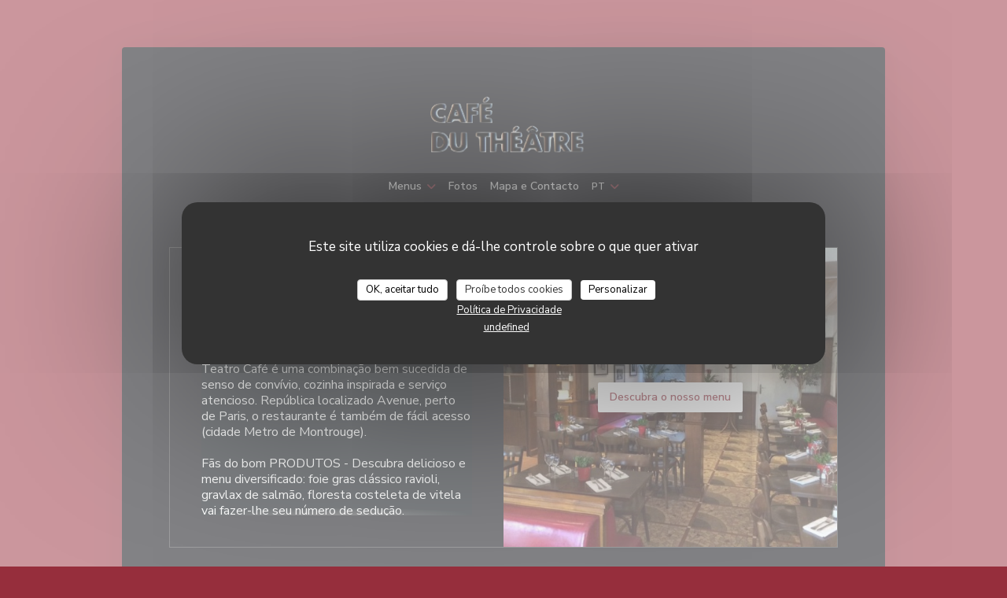

--- FILE ---
content_type: text/html; charset=UTF-8
request_url: https://www.cafedutheatre-montrouge.fr/pt/
body_size: 13235
content:
<!DOCTYPE html>
<!--[if lt IE 7]>      <html class="no-js lt-ie9 lt-ie8 lt-ie7" lang="pt"> <![endif]-->
<!--[if IE 7]>         <html class="no-js lt-ie9 lt-ie8" lang="pt"> <![endif]-->
<!--[if IE 8]>         <html class="no-js lt-ie9" lang="pt"> <![endif]-->
<!--[if gt IE 8]><!--> <html class="no-js" lang="pt"> <!--<![endif]-->

<head>
	<!-- Meta -->
	<meta charset="utf-8">
	<meta http-equiv="X-UA-Compatible" content="IE=edge" />
	<meta name="viewport" content="width=device-width, initial-scale=1">
	<title>Café du Théâtre / restaurant / Montrouge</title>

	<!-- Includes -->
	<meta name="description" content="Bem-vindo(a) ao site oficial do restaurante Café du Théâtre em
Montrouge - restaurant, reserve online - BISTRO que se parece com um
bistrô ... - O Teatr...." />



<link rel="canonical" href="https://www.cafedutheatre-montrouge.fr/pt/" />

<!-- Facebook Like and Google -->
<meta property="og:title" content="Café du Théâtre / restaurant / Montrouge " />
<meta property="og:type" content="website" />
<meta property="og:url" content="http://www.cafedutheatre-montrouge.fr/pt/" />
<meta property="og:image" content="https://ugc.zenchef.com/3/4/5/3/7/6/1/3/4/7/4/1452517991_438/c73dbb914f0bfa9e910c8afcead1a94b.website.jpg" />
<meta property="og:site_name" content="Zenchef" />
<meta property="fb:admins" content="685299127" />
<meta property="place:location:latitude" content="48.8193358" />
<meta property="place:location:longitude" content="2.3203786" />
<meta property="og:description" content="Bem-vindo(a) ao site oficial do restaurante Café du Théâtre em
Montrouge - restaurant, reserve online - BISTRO que se parece com um
bistrô ... - O Teatr...." />



<script>
	window.restaurantId = 345376;
	window.lang = "pt";
	window.API_URL = "//api.zenchef.com/api/v1/";
</script>

	<link rel="alternate" hreflang="x-default" href="https://www.cafedutheatre-montrouge.fr/" />
<link rel="alternate" hreflang="pt" href="https://www.cafedutheatre-montrouge.fr/pt/" />
    <link rel="alternate" hreflang="en" href="https://www.cafedutheatre-montrouge.fr/en/" />
    <link rel="alternate" hreflang="es" href="https://www.cafedutheatre-montrouge.fr/es/" />
    <link rel="alternate" hreflang="it" href="https://www.cafedutheatre-montrouge.fr/it/" />
    <link rel="alternate" hreflang="de" href="https://www.cafedutheatre-montrouge.fr/de/" />
    <link rel="alternate" hreflang="fr" href="https://www.cafedutheatre-montrouge.fr/" />
    <link rel="alternate" hreflang="ru" href="https://www.cafedutheatre-montrouge.fr/ru/" />
    <link rel="alternate" hreflang="cs" href="https://www.cafedutheatre-montrouge.fr/cs/" />
    <link rel="alternate" hreflang="ja" href="https://www.cafedutheatre-montrouge.fr/ja/" />
    <link rel="alternate" hreflang="zh" href="https://www.cafedutheatre-montrouge.fr/zh/" />
    <link rel="alternate" hreflang="nl" href="https://www.cafedutheatre-montrouge.fr/nl/" />
    <link rel="alternate" hreflang="el" href="https://www.cafedutheatre-montrouge.fr/el/" />
	<link rel="shortcut icon" href="https://ugc.zenchef.com/3/4/5/3/7/6/1/3/4/7/4/1452511263_213/31ba6a572187d8e485294fe67457733d.thumb.png" />
	<!-- Preconnect to CDNs for faster resource loading -->
	<link rel="preconnect" href="https://cdnjs.cloudflare.com" crossorigin>
	<link rel="preconnect" href="https://fonts.googleapis.com" crossorigin>
	<link rel="preconnect" href="https://fonts.gstatic.com" crossorigin>

	<!-- Google Web Fonts -->
	
	<!-- Critical CSS Inline -->
	<style>
		/* Critical styles for above-the-fold content */
		body {margin: 0;}
        		.container {width: 100%; max-width: 1200px; margin: 0 auto;}
        	</style>

	<!-- Critical CSS -->
	<link rel="stylesheet" href="/css/globals/normalize.css">
	<link rel="stylesheet" href="/css/globals/accessibility.css">
	<link rel="stylesheet" href="/css/globals/6/962e3c/_default_/_default_/style.css">

	<!-- Non-critical CSS -->
	<link rel="stylesheet" href="//cdnjs.cloudflare.com/ajax/libs/fancybox/3.5.7/jquery.fancybox.min.css" media="print" onload="this.media='all'">
	<link rel="stylesheet" href="/css/globals/backdrop.css" media="print" onload="this.media='all'">
	<link rel="stylesheet" href="/css/globals/shift-away-subtle.css" media="print" onload="this.media='all'">
	<link rel="stylesheet" href="/css/globals/icomoon.css" media="print" onload="this.media='all'">
	<link rel="stylesheet" href="/css/globals/fontawesome.css" media="print" onload="this.media='all'">
				<link rel="stylesheet" href="/css/globals/6/962e3c/_default_/_default_/nav.css" media="print" onload="this.media='all'">
	<link rel="stylesheet" href="/css/globals/6/962e3c/_default_/_default_/menus.css" media="print" onload="this.media='all'">
	<link rel="stylesheet" href="/css/css_6/962e3c/_default_/_default_/main.css?v=23" media="print" onload="this.media='all'">

	<!-- Fallback for browsers without JS -->
	<noscript>
		<link rel="stylesheet" href="//cdnjs.cloudflare.com/ajax/libs/fancybox/3.5.7/jquery.fancybox.min.css">
		<link rel="stylesheet" href="/css/globals/backdrop.css">
		<link rel="stylesheet" href="/css/globals/shift-away-subtle.css">
		<link rel="stylesheet" href="/css/globals/icomoon.css">
		<link rel="stylesheet" href="/css/globals/fontawesome.css">
		<link rel="stylesheet" href="/css/globals/6/962e3c/_default_/_default_/nav.css">
		<link rel="stylesheet" href="/css/globals/6/962e3c/_default_/_default_/menus.css">
		<link rel="stylesheet" href="/css/css_6/962e3c/_default_/_default_/main.css?v=23">
	</noscript>

	<style>
  </style>


	<!-- Widget URL -->
	<script>
		var hasNewBookingWidget = 1;
	</script>
</head>

	<body class="current-page-home dark" style="
		background-color: #962e3c	">
		<a href="#main-content" class="skip-link sr-only-focusable">Ir para o conteúdo principal</a>

		<div class="content" id="main-content" tabindex="-1">

			<!-- Header -->
			<nav class="nav-inside" role="navigation" aria-label="Navegação principal">
	<div class="homelink">
			<a href="/pt/" title="Início Café du Théâtre">	
			<img class="logo" src="https://ugc.zenchef.com/3/4/5/3/7/6/1/3/4/7/4/1452511263_213/31ba6a572187d8e485294fe67457733d.png" alt="Logo Café du Théâtre"/>
		</a>
	</div>
	<ul class="nav__items">
	<!-- Menu -->
			<li class="nav__item dropdown-wrap nav__item--menus">
			<a title="Menus" href="/pt/menus/">Menus <i class="fa fa-angle-down"></i></a>
			<ul class="dropdown">
									<li>
						<a href="/pt/menus/#menu-416226">Formule Dîner</a>
					</li>
									<li>
						<a href="/pt/menus/#menu-416227">La Carte</a>
					</li>
									<li>
						<a href="/pt/menus/#menu-416228">Formule Déjeuner</a>
					</li>
							</ul>
		</li>
	
	<!-- Gallery -->
			<li class="nav__item nav__item--gallery">
			<a title="Fotos" href="/pt/fotos/">Fotos</a>
		</li>
	
	
	<!-- Reviews -->
	
	<!-- Events -->
	
	<!-- Press -->
	
	<!-- Restaurants -->
	
	<!-- Custom page -->
	
	<!-- Custom link -->
	
	<!-- Custom button -->
	
	<!-- Contact -->
	<li class="nav__item nav__item--contact">
		<a title="Mapa e Contacto" href="/pt/endereco-contacto/">Mapa e Contacto</a>
	</li>

	<!-- Language -->
	<div class="dropdown-wrap drodown-wrap--lang nav__item">
	<span>
				PT		<i class="fa fa-angle-down"></i>
	</span>
	<ul class="dropdown">
					<li class="lang lang-en">
				<a href="/en/">
					<img src="/img/flags/topbar-en.png" class="flag flag-en" alt="en" width="16" height="11">					EN				</a>
			</li>
					<li class="lang lang-es">
				<a href="/es/">
					<img src="/img/flags/topbar-es.png" class="flag flag-es" alt="es" width="16" height="11">					ES				</a>
			</li>
					<li class="lang lang-it">
				<a href="/it/">
					<img src="/img/flags/topbar-it.png" class="flag flag-it" alt="it" width="16" height="11">					IT				</a>
			</li>
					<li class="lang lang-de">
				<a href="/de/">
					<img src="/img/flags/topbar-de.png" class="flag flag-de" alt="de" width="16" height="11">					DE				</a>
			</li>
					<li class="lang lang-fr">
				<a href="/">
					<img src="/img/flags/topbar-fr.png" class="flag flag-fr" alt="fr" width="16" height="11">					FR				</a>
			</li>
					<li class="lang lang-ru">
				<a href="/ru/">
					<img src="/img/flags/topbar-ru.png" class="flag flag-ru" alt="ru" width="16" height="11">					RU				</a>
			</li>
					<li class="lang lang-cs">
				<a href="/cs/">
					<img src="/img/flags/topbar-cs.png" class="flag flag-cs" alt="cs" width="16" height="11">					CS				</a>
			</li>
					<li class="lang lang-ja">
				<a href="/ja/">
					<img src="/img/flags/topbar-ja.png" class="flag flag-ja" alt="ja" width="16" height="11">					JA				</a>
			</li>
					<li class="lang lang-zh">
				<a href="/zh/">
					<img src="/img/flags/topbar-zh.png" class="flag flag-zh" alt="zh" width="16" height="11">					ZH				</a>
			</li>
					<li class="lang lang-nl">
				<a href="/nl/">
					<img src="/img/flags/topbar-nl.png" class="flag flag-nl" alt="nl" width="16" height="11">					NL				</a>
			</li>
					<li class="lang lang-el">
				<a href="/el/">
					<img src="/img/flags/topbar-el.png" class="flag flag-el" alt="el" width="16" height="11">					EL				</a>
			</li>
			</ul>
</div>

	<!-- Buttons -->
	</ul>

	<!-- Toggle Menu -->
	<div class="burger-button" onclick="display_burger_menu()" role="button" tabindex="0" aria-label="Abrir/fechar menu" aria-expanded="false" aria-controls="burger-menu">
		<span class="burger-button__item"></span>
		<span class="burger-button__item"></span>
		<span class="burger-button__item"></span>
	</div>
</nav>

<!-- Burger Menu -->
<div class="burger-menu burger-menu--center" id="burger-menu" role="dialog" aria-modal="true" aria-label="Navegação principal">
	<div class="burger-menu-items-wrap">
		<ul class="burger-menu__items">
			<!-- Menu -->
							<li class="burger-menu__item burger-menu__item--menus dropdown-wrap">
					<span>
						<a class="burger-menu__dropdown-link" title="Menus" href="/pt/menus/">Menus</a>
						<i class="fa fa-angle-down" onclick="display_burger_dropdown(this)" role="button" tabindex="0" aria-label="Expandir submenu" aria-expanded="false"></i>
					</span>
					<ul class="dropdown">
													<li>
								<a onclick="remove_burger_menu()" href="/pt/menus/#menu-416226">Formule Dîner</a>
							</li>
													<li>
								<a onclick="remove_burger_menu()" href="/pt/menus/#menu-416227">La Carte</a>
							</li>
													<li>
								<a onclick="remove_burger_menu()" href="/pt/menus/#menu-416228">Formule Déjeuner</a>
							</li>
											</ul>
				</li>
			
			<!-- Gallery -->
							<li class="burger-menu__item burger-menu__item--gallery">
					<a title="Fotos" href="/pt/fotos/">Fotos</a>
				</li>
			
			
			<!-- Reviews -->
			
			<!-- Events -->
			
			<!-- Press -->
			
			<!-- Restaurants -->
			
			<!-- Custom page -->
			
			<!-- Custom link -->
			
			<!-- Custom button -->
			
			<!-- Contact -->
			<li class="burger-menu__item burger-menu__item--contact">
				<a title="Mapa e Contacto" href="/pt/endereco-contacto/">Mapa e Contacto</a>
			</li>
		</ul>

		<!-- Buttons -->
		<div class="buttons-wrap-header">
						<a
			class="btn btn--std btn--booking iframe--widget"
            data-zc-action="open">
						Reservar uma mesa					</a>
	
			</div>

		<!-- Language -->
		<ul class="language-list">
			<li class="lang lang-en">
					<a class="btn-circle btn--small btn--ghost" href="/en/">
				EN			</a>
				</li>
			<li class="lang lang-es">
					<a class="btn-circle btn--small btn--ghost" href="/es/">
				ES			</a>
				</li>
			<li class="lang lang-it">
					<a class="btn-circle btn--small btn--ghost" href="/it/">
				IT			</a>
				</li>
			<li class="lang lang-de">
					<a class="btn-circle btn--small btn--ghost" href="/de/">
				DE			</a>
				</li>
			<li class="lang lang-fr">
					<a class="btn-circle btn--small btn--ghost" href="/">
				FR			</a>
				</li>
			<li class="lang lang-ru">
					<a class="btn-circle btn--small btn--ghost" href="/ru/">
				RU			</a>
				</li>
			<li class="lang lang-cs">
					<a class="btn-circle btn--small btn--ghost" href="/cs/">
				CS			</a>
				</li>
			<li class="lang lang-ja">
					<a class="btn-circle btn--small btn--ghost" href="/ja/">
				JA			</a>
				</li>
			<li class="lang lang-zh">
					<a class="btn-circle btn--small btn--ghost" href="/zh/">
				ZH			</a>
				</li>
			<li class="lang lang-nl">
					<a class="btn-circle btn--small btn--ghost" href="/nl/">
				NL			</a>
				</li>
			<li class="lang lang-el">
					<a class="btn-circle btn--small btn--ghost" href="/el/">
				EL			</a>
				</li>
	</ul>

		<!-- Social media -->
			<ul class="social-media-wrap">
					<li class="separator-tiny" >
				<a class="btn-circle btn--ghost" href="https://www.facebook.com/cdt92120/timeline" rel="noreferer,noopener" target="_blank" title="Facebook">
					<i class="fab fa-facebook" aria-hidden="true"></i>
					<span class="sr-only">Facebook ((abre numa nova janela))</span>
				</a>
			</li>
		
		
			</ul>
	</div>
</div>

<div class="hero-wrap">
	<div class="hero-picture" style="background-image: url('https://www.cafedutheatre-montrouge.fr/i/caf-du-thtre/pages/home.small_original.jpg');"></div>
</div>

<!-- Description -->
<section class="s--about grid grid-2-col section--border">
	<div class="about-wrap">
		<div class="scroll-shadow-dark">
			<h1>Café du Théâtre</h1>
			<p class="subtitle">
				<span class="restaurant-ambiance">
									</span>
				<span class="separator">-</span>
				<span class="restaurant-city">
					Montrouge				</span>
			</p>
			<div class="about__descr">
				<p> BISTRO que se parece com um bistrô ... - O Teatro Café é uma combinação bem sucedida de senso de convívio, cozinha inspirada e serviço atencioso. República localizado Avenue, perto de Paris, o restaurante é também de fácil acesso (cidade Metro de Montrouge). <br><br> Fãs do bom PRODUTOS - Descubra delicioso e menu diversificado: foie gras clássico ravioli, gravlax de salmão, floresta costeleta de vitela vai fazer-lhe seu número de sedução. <br><br> TERRAÇO NO SOL - colado à praça com árvores da Câmara Municipal, que se estende pelo belo centro cultural e de congressos The Belfry Montrouge, Le Café du Théâtre é também um ambiente privilegiado para refazer o mundo. </p>				<!-- Widgets HTML -->
					<div class="widget-html">
		<a rel="nofollow" href="https://www.oubruncher.com/brunch-cafe-du-theatre-92120-9047.php" target="_blank"><img src="https://www.oubruncher.com/images/recommande-par-oubruncher.jpg" alt="OuBruncher : le guide du brunch"></a>	</div>
			</div>
		</div>
	</div>
			<div class="about__picture" style="background-image: url('https://ugc.zenchef.com/3/4/5/3/7/6/1/3/4/7/4/1452517991_438/c73dbb914f0bfa9e910c8afcead1a94b.website.jpg');">
			
<a
	href="/pt/menus/"
	class="btn btn--white btn--menus">
		Descubra o nosso menu	</a>		</div>
	</section>

<section class="s--useful-infos grid grid-2-col section--border">
	<!-- Infos -->
			<div class="useful-infos-wrap">
			<h2>Informações gerais</h2>
			
	<div class="useful-infos  ">
		
		
					<div class="useful-infos__item">
				<h4>Serviços</h4>
				<p>Esplanada</p>
			</div>
		
					<div class="useful-infos__item">
				<h4>Métodos de pagamento</h4>
				<p>Visa, Títulos de restaurante, Monéo, Maestro, Dinheiro, Cartão Azul</p>
			</div>
			</div>
		</div>
	
	<!-- Opening hours -->
	<div class="opening-hours-wrap">
		<h2>Horário de abertura</h2>
		
	<div class="opening-hours-wrap">
		<div class="opening-hours flex-row-wrap">
							<div class="day-wrap">
					<h4 class="day">
						<span>Seg</span> - <span>Sex</span>					</h4>
					<p class="hours">
						06:30 - 00:00					</p>
				</div>
							<div class="day-wrap">
					<h4 class="day">
						<span>Sab</span> - <span>Dom</span>					</h4>
					<p class="hours">
						09:00 - 00:00					</p>
				</div>
					</div>
			</div>

<!-- <div class="opening-hours ">
							<div class="day-wrap day1">
					<h4 class="day">Segunda-feira</h4>
											<p class="hours">06:30 - 00:00</p>
									</div>
						<div class="day-wrap day2">
					<h4 class="day">Terça-feira</h4>
											<p class="hours">06:30 - 00:00</p>
									</div>
						<div class="day-wrap day3">
					<h4 class="day">Quarta-feira</h4>
											<p class="hours">06:30 - 00:00</p>
									</div>
						<div class="day-wrap day4">
					<h4 class="day">Quinta-feira</h4>
											<p class="hours">06:30 - 00:00</p>
									</div>
						<div class="day-wrap day5">
					<h4 class="day">Sexta-feira</h4>
											<p class="hours">06:30 - 00:00</p>
									</div>
						<div class="day-wrap day6">
					<h4 class="day">Sábado</h4>
											<p class="hours">09:00 - 00:00</p>
									</div>
						<div class="day-wrap day0">
					<h4 class="day">Domingo</h4>
											<p class="hours">09:00 - 00:00</p>
									</div>
			</div>
 -->
	</div>
</section>

<!-- Address -->
<section class="s--address section--border ">
	<div class="address-wrap">
		<h2>Local</h2>
		<div class="address-details">
			<a class="restaurant-address" href="https://www.google.com/maps/dir/?api=1&destination=Caf%C3%A9+du+Th%C3%A9%C3%A2tre+41+avenue+de+la+R%C3%A9publique++92120+Montrouge+fr" target="_blank" rel="noreferer,noopener">
	41 avenue de la République		92120 Montrouge	<span class="sr-only"> ((abre numa nova janela))</span>
</a>
			<a class="restaurant-phone" href="tel:0148255709">01 48 25 57 09</a>		</div>

		<!-- Social media -->
			<ul class="social-media-wrap">
					<li class="separator-tiny" >
				<a class="btn-circle btn--small btn--light" href="https://www.facebook.com/cdt92120/timeline" rel="noreferer,noopener" target="_blank" title="Facebook">
					<i class="fab fa-facebook" aria-hidden="true"></i>
					<span class="sr-only">Facebook ((abre numa nova janela))</span>
				</a>
			</li>
		
		
			</ul>
	</div>
</section>

			<!-- Contact -->
			<section class="s--contact_newsletter section--border grid grid-2-col grid--items-center">
				<div class="contact-wrap">
					<h3>Contacte-nos</h3>
					<div class="buttons-wrap">
									<a
			class="btn btn--std btn--booking iframe--widget"
            data-zc-action="open">
						Reservar uma mesa					</a>
	
						</div>
									</div>

				<div class="newsletter-wrap">
	<h3 class="reveal-1 ">
		Mantenha-se atualizado		<a href="/pt/avisos-legais/" rel="nofollow" target="_blank">*</a>
	</h3>

	<p class="newsletter__caption caption reveal-2">Subscrever a nossa newsletter para receber comunicações personalizadas e ofertas de marketing por correio eletrónico da nossa parte.</p>

	
	<div class="buttons-wrap text--center reveal-3">
		<a data-fancybox data-type="iframe" href="//nl.zenchef.com/optin-form.php?rpid=rpid_FF63XXF8&lang=pt" class="btn btn--std btn--newsletter" target="_blank">
			Subscrever		</a>
	</div>
</div>			</section>
		</div>

		<footer  class="footer-basic">
			<p class="footer__copyright">
	&copy; 2026 Café du Théâtre — Website do restaurante criado por 	<a href="https://www.zenchef.com/" rel="noopener" target="_blank" class="zcf-link">Zenchef<span class="sr-only"> ((abre numa nova janela))</span></a>
</p>
			<p class="footer__links">
    	<a class="" href="/pt/avisos-legais/" rel="nofollow" target="_blank">Aviso Legal<span class="sr-only"> ((abre numa nova janela))</span></a>
	<a class="" href="https://bookings.zenchef.com/gtc?rid=345376&host=www.cafedutheatre-montrouge.fr" rel="nofollow" target="_blank">TERMOS DE UTILIZAÇÃO<span class="sr-only"> ((abre numa nova janela))</span></a>
	<a class="" href="/pt/politica-de-privacidade/" rel="nofollow" target="_blank">Política de proteção de dados pessoais<span class="sr-only"> ((abre numa nova janela))</span></a>
	<a class="" href="/pt/politica-cookies/" rel="nofollow" target="_blank">Política de cookies<span class="sr-only"> ((abre numa nova janela))</span></a>
</p>
		</footer>

		<!-- Loader -->
<div class="loader-wrap loader-wrap--dark">
	<div class="loader">
		<div class="homelink">
			<a href="/pt/" title="Início Café du Théâtre">	
			<img class="logo" src="https://ugc.zenchef.com/3/4/5/3/7/6/1/3/4/7/4/1452511263_213/31ba6a572187d8e485294fe67457733d.png" alt="Logo Café du Théâtre"/>
		</a>
	</div>	</div>
</div>
<!-- JS -->
<script>
	var template = '6';
	var templateIdForWidget = '6';
</script>
<script src="//ajax.googleapis.com/ajax/libs/jquery/3.4.1/jquery.min.js"></script>
<script src="/js/libs/jquery.form.js?v=23"></script>
<script src="/js/libs/jquery.validate.js?v=23"></script>
<script src="/js/libs/jquery.validate.ajax.js?v=23"></script>
<!-- <script src="/js/libs/modernizr-3.6.0.min.js?v=23"></script> -->
<script src="//cdnjs.cloudflare.com/ajax/libs/fancybox/3.5.7/jquery.fancybox.min.js"></script>
<script src="/js/libs/popper.min.js?v=23"></script>
<script src="/js/libs/tippy-bundle.iife.min.js?v=23"></script>

<script src="/js/globals/script.js?v=23"></script>
<script src="/js/globals/getRestoIdKonamiCode.js?v=23"></script>





<!-- Includes -->
<div id="modal-contact" class="modal" style="display: none; max-width: 500px;">
	<h3>Deseja contactar-nos ? <br />
Preencha o formulário abaixo!</h3>
	<form name="contact-form" class="form" id="contact-form" action="#" novalidate="novalidate">
	<input type="hidden" name="restaurant_public_id" id="restaurant_public_id" value="rpid_FF63XXF8">
	<input type="hidden" name="lang" id="lang" value="pt">
	<input type="hidden" name="token" id="token" value="5f3e58d6b1e6b036830979fbb404367a">

	<div class="input--small">
		<input type="text" name="firstname" id="firstname" value="" placeholder="Primeiro nome *" aria-label="Primeiro nome" autocomplete="given-name" required="required" aria-required="true" title="Este campo não pode estar vazio">
	</div>

	<div class="input--small">
		<input type="text" name="lastname" id="lastname" value="" placeholder="Último nome *" aria-label="Último nome" autocomplete="family-name" required="required" aria-required="true" title="Este campo não pode estar vazio">
	</div>

	<div class="input--small">
		<input type="email" name="email" id="email" value="" placeholder="O seu endereço de e-mail *" aria-label="O seu endereço de e-mail" autocomplete="email" required="required" aria-required="true" title="Este campo não pode estar vazio" data-msg-email="Introduza um endereço de e-mail válido">
	</div>

	<div class="input--small">
		<input type="text" name="phone" id="phone" value="" placeholder="Número de Telefone *" aria-label="Número de Telefone" autocomplete="tel" required="required" aria-required="true" title="Este campo não pode estar vazio">
	</div>

	<div class="input--full">
		<textarea name="message" id="message" placeholder="Mensagem" aria-label="Mensagem" rows="6"></textarea>
	</div>
        <div class="input--full" style="font-size:10px !important;">
        De acordo com a legislação de proteção de dados, tem o direito de se opor a comunicações de marketing. Pode registar-se na Lista Robinson através de <a href="https://www.robinson.pt" target="_blank" rel="noopener noreferrer">robinson.pt</a>. Para mais informações sobre o tratamento dos seus dados, consulte a nossa <a href="/pt/politica-de-privacidade/" target="_blank">política de privacidade</a>.    </div>
    
	<input class="btn btn--std input--full" type="submit" id="send" value="Enviar">

	<div class="step2 hidden">
		<strong>Obrigado! </strong>Recebemos a sua mensagem. Iremos responder assim que possível.<br>Para pedidos de reserva, clique diretamente no botão Reservar.	</div>
</form>
</div>    <script id="restaurantJsonLd" type="application/ld+json">
{
    "@context":"https://schema.googleapis.com"
    ,"@type":"Restaurant"
    ,"@id":"https://www.cafedutheatre-montrouge.fr"
    ,"image":"https://ugc.zenchef.com/3/4/5/3/7/6/1/3/4/7/4/1452517991_438/c73dbb914f0bfa9e910c8afcead1a94b.website.jpg"
    ,"name":"Café du Théâtre"
    ,"address":{
        "@type":"PostalAddress",
        "addressLocality":"Montrouge",
        "postalCode":"92120",
        "streetAddress":"41 avenue de la République",
        "addressCountry":"FR",
        "addressRegion":"Montrouge"
    }
    ,"priceRange":"€€€"
    ,"servesCuisine":[]    ,"telephone":"0148255709"
    ,"url":"https://www.cafedutheatre-montrouge.fr"
    ,"geo":{
        "@type":"GeoCoordinates",
        "latitude":"48.8193358",
        "longitude":"2.3203786"
    }
        ,"logo":"https://ugc.zenchef.com/3/4/5/3/7/6/1/3/4/7/4/1452517991_438/c73dbb914f0bfa9e910c8afcead1a94b.website.jpg"
    
        ,"potentialAction":[
    {
        "@type":"ReserveAction",
        "target":{
            "@type":"EntryPoint",
            "urlTemplate":"https://www.cafedutheatre-montrouge.fr/pt/reserve-uma-mesa/?lang=pt&rid=345376",
            "inLanguage":"pt",
            "actionPlatform":[
                "http://schema.org/MobileWebPlatform",
                "http://schema.org/DesktopWebPlatform",
                "http://schema.org/IOSPlatform",
                "http://schema.org/AndroidPlatform"
            ]
        },
        "result":{
            "@type":"FoodEstablishmentReservation",
            "name":"Reservar uma mesa"
        }
    }
    ]
    
    
        ,"acceptsReservations" : "yes"
    
    ,"hasMenu":"https://www.cafedutheatre-montrouge.fr/pt/menus/"

        ,"description":"Bem-vindo(a) ao site oficial do restaurante Caf\u00e9 du Th\u00e9\u00e2tre em\nMontrouge - restaurant, reserve online - BISTRO que se parece com um\nbistr\u00f4 ... - O Teatr...."    
    
        ,"hasMap":"https://www.google.com/maps/dir/?api=1&destination=Caf%C3%A9+du+Th%C3%A9%C3%A2tre+41+avenue+de+la+R%C3%A9publique++92120+Montrouge+fr"
    
        ,"openingHoursSpecification":[
        
                    {
                        "@type":"OpeningHoursSpecification",
                        "dayOfWeek":[
                            "Monday"
                        ],
                        "opens":"06:30",
                        "closes":"00:00"
                    }
                    , 
                    {
                        "@type":"OpeningHoursSpecification",
                        "dayOfWeek":[
                            "Tuesday"
                        ],
                        "opens":"06:30",
                        "closes":"00:00"
                    }
                    , 
                    {
                        "@type":"OpeningHoursSpecification",
                        "dayOfWeek":[
                            "Wednesday"
                        ],
                        "opens":"06:30",
                        "closes":"00:00"
                    }
                    , 
                    {
                        "@type":"OpeningHoursSpecification",
                        "dayOfWeek":[
                            "Thursday"
                        ],
                        "opens":"06:30",
                        "closes":"00:00"
                    }
                    , 
                    {
                        "@type":"OpeningHoursSpecification",
                        "dayOfWeek":[
                            "Friday"
                        ],
                        "opens":"06:30",
                        "closes":"00:00"
                    }
                    , 
                    {
                        "@type":"OpeningHoursSpecification",
                        "dayOfWeek":[
                            "Saturday"
                        ],
                        "opens":"09:00",
                        "closes":"00:00"
                    }
                    , 
                    {
                        "@type":"OpeningHoursSpecification",
                        "dayOfWeek":[
                            "Sunday"
                        ],
                        "opens":"09:00",
                        "closes":"00:00"
                    }
                        ]
	
    
    
    
    }
</script><script src="/js/libs/tarteaucitron/tarteaucitron.js?v=3"></script>
<style>
    /* Hide tarteaucitron button icons */
    #tarteaucitronRoot .tarteaucitronCheck::before,
    #tarteaucitronRoot .tarteaucitronCross::before,
    #tarteaucitronRoot .tarteaucitronPlus::before {
        display: none !important;
    }
    
    /* Remove text shadow from Allow/Deny buttons */
    #tarteaucitronRoot .tarteaucitronAllow,
    #tarteaucitronRoot .tarteaucitronDeny {
        text-shadow: none !important;
    }
    
    /* Replace icon with Cookies button */
    #tarteaucitronIcon #tarteaucitronManager {
        background: #333;
        border-radius: 4px !important;
        padding: 10px 20px !important;
    }
    
    #tarteaucitronIcon #tarteaucitronManager img {
        display: none !important;
    }
    
    #tarteaucitronIcon #tarteaucitronManager:after {
        content: "🍪";
        color: #fff;
        font-size: 20px !important;
        line-height: 1;
    }
    
    #tarteaucitronIcon #tarteaucitronManager:hover {
        background: #555;
    }
    
    /* Change button colors to neutral (no red/green) */
    #tarteaucitronRoot .tarteaucitronAllow,
    #tarteaucitronRoot .tarteaucitronDeny {
        background-color: #ffffff !important;
        color: #333333 !important;
        border: 1px solid #cccccc !important;
    }
    
    #tarteaucitronRoot .tarteaucitronAllow:hover,
    #tarteaucitronRoot .tarteaucitronDeny:hover {
        background-color: #f5f5f5 !important;
    }
    
    /* Visual feedback for selected state - change background color */
    #tarteaucitronRoot .tarteaucitronIsAllowed .tarteaucitronAllow {
        background-color: #4a90e2 !important;
        color: #ffffff !important;
        border-color: #4a90e2 !important;
    }
    
    #tarteaucitronRoot .tarteaucitronIsDenied .tarteaucitronDeny {
        background-color: #7a7a7a !important;
        color: #ffffff !important;
        border-color: #7a7a7a !important;
    }
    
    /* Reduce font size for disclaimer paragraph */
    #tarteaucitronInfo {
        font-size: 13px !important;
        line-height: 1.4 !important;
    }
    
    /* Also apply neutral colors to Accept All/Deny All buttons */
    #tarteaucitronRoot #tarteaucitronAllAllowed,
    #tarteaucitronRoot #tarteaucitronAllDenied,
    #tarteaucitronRoot .tarteaucitronCTAButton {
        background-color: #ffffff !important;
        color: #333333 !important;
        border: 1px solid #cccccc !important;
    }
    
    #tarteaucitronRoot #tarteaucitronAllAllowed:hover,
    #tarteaucitronRoot #tarteaucitronAllDenied:hover,
    #tarteaucitronRoot .tarteaucitronCTAButton:hover {
        background-color: #f5f5f5 !important;
    }
    
    /* When Accept All is clicked */
    #tarteaucitronRoot #tarteaucitronAllAllowed:active,
    #tarteaucitronRoot #tarteaucitronAllAllowed:focus {
        background-color: #4a90e2 !important;
        color: #ffffff !important;
    }
    
    /* When Deny All is clicked */
    #tarteaucitronRoot #tarteaucitronAllDenied:active,
    #tarteaucitronRoot #tarteaucitronAllDenied:focus {
        background-color: #7a7a7a !important;
        color: #ffffff !important;
    }
    
    /* Style cookie policy and privacy policy as white text links */
    #tarteaucitron #tarteaucitronCookiePolicyUrlDialog,
    #tarteaucitron #tarteaucitronPrivacyUrlDialog {
        background: transparent !important;
        color: #fff !important;
        font-size: 13px !important;
        margin-bottom: 3px !important;
        margin-left: 7px !important;
        padding: 0 !important;
        border: 0 !important;
        border-radius: 0 !important;
        display: inline-block !important;
        line-height: normal !important;
        font-family: inherit !important;
        font-weight: normal !important;
        text-align: center !important;
        vertical-align: baseline !important;
        cursor: pointer !important;
        text-decoration: underline !important;
    }
    
    #tarteaucitron #tarteaucitronCookiePolicyUrlDialog:hover,
    #tarteaucitron #tarteaucitronPrivacyUrlDialog:hover {
        text-decoration: none !important;
    }
    
    /* For the ones in the alert banner */
    #tarteaucitronAlertBig #tarteaucitronCookiePolicyUrl,
    #tarteaucitronAlertBig #tarteaucitronPrivacyUrl {
        background: transparent !important;
        color: #fff !important;
        font-size: 13px !important;
        margin-bottom: 3px !important;
        margin-left: 7px !important;
        padding: 0 !important;
        display: inline-block !important;
        cursor: pointer !important;
        text-decoration: underline !important;
        border: 0 !important;
    }
    
    #tarteaucitronAlertBig #tarteaucitronCookiePolicyUrl:hover,
    #tarteaucitronAlertBig #tarteaucitronPrivacyUrl:hover {
        text-decoration: none !important;
    }
    
    /* Change font size from 16px to 13px for all these buttons */
    #tarteaucitronAlertBig #tarteaucitronCloseAlert,
    #tarteaucitronAlertBig #tarteaucitronPersonalize,
    #tarteaucitronAlertBig #tarteaucitronPersonalize2,
    .tarteaucitronCTAButton,
    #tarteaucitronRoot .tarteaucitronDeny,
    #tarteaucitronRoot .tarteaucitronAllow {
        font-size: 13px !important;
    }
    
    /* Ensure consistent border radius for action buttons only */
    #tarteaucitronAlertBig #tarteaucitronCloseAlert {
        border-radius: 4px !important;
    }
</style>
<script>
    // Define Waze embed service
    tarteaucitron.services = tarteaucitron.services || {};
    tarteaucitron.services.wazeembed = {
        "key": "wazeembed",
        "type": "api",
        "name": "Waze Map (Google)",
        "uri": "https://www.waze.com/legal/privacy",
        "needConsent": true,
        "cookies": ['NID', 'SID', 'HSID', 'APISID', 'SAPISID', '1P_JAR'],
        "js": function () {
            "use strict";
            tarteaucitron.fallback(['wazeembed'], function (x) {
                var frame_title = tarteaucitron.getElemAttr(x, "title") || 'Waze map iframe',
                    width = tarteaucitron.getElemAttr(x, "data-width") || '100%',
                    height = tarteaucitron.getElemAttr(x, "data-height") || '400',
                    url = tarteaucitron.getElemAttr(x, "data-url");

                return '<iframe title="' + frame_title + '" src="' + url + '" width="' + width + '" height="' + height + '" style="border: 0; width: 100%;" allowfullscreen></iframe>';
            });
        },
        "fallback": function () {
            "use strict";
            var id = 'wazeembed';
            tarteaucitron.fallback(['wazeembed'], function (elem) {
                elem.style.width = '100%';
                elem.style.height = '400px';
                return tarteaucitron.engage(id);
            });
        }
    };

    $(document).ready(function() {
        //Facebook
        (tarteaucitron.job = tarteaucitron.job || []).push('facebook');

        //Twitter
        (tarteaucitron.job = tarteaucitron.job || []).push('twitter');

        //Google jsAPI
        (tarteaucitron.job = tarteaucitron.job || []).push('jsapi');
        
        //Waze Maps
        (tarteaucitron.job = tarteaucitron.job || []).push('wazeembed');

        
        
        
        tarteaucitron.init({
            "hashtag": "#tarteaucitron",
            "highPrivacy": true,
            "orientation": "middle",
            "adblocker": false,
            "showAlertSmall": false,
            "cookieslist": true,
            "removeCredit": true,
            "mandatory": true,
            "mandatoryCta": false,
            "iconPosition": "BottomLeft",
            "googleConsentMode": true,
            "showDetailsOnClick": false,
            "privacyUrl": "/pt/politica-de-privacidade/",
            "cookiePolicyUrl": "/pt/politica-cookies/",
        });

    });
</script>
<!-- Zenchef Widget SDK -->
<script>;(function (d, s, id) {const el = d.getElementsByTagName(s)[0]; if (d.getElementById(id) || el.parentNode == null) {return;} var js = d.createElement(s);  js.id = id; js.async = true; js.src = 'https://sdk.zenchef.com/v1/sdk.min.js';  el.parentNode.insertBefore(js, el); })(document, 'script', 'zenchef-sdk')</script>
<div
        class="zc-widget-config"
        data-restaurant="345376"
        data-lang="pt"
></div>
	</body>
</html>


--- FILE ---
content_type: text/html; charset=UTF-8
request_url: https://www.cafedutheatre-montrouge.fr/css/globals/accessibility.css
body_size: 1666
content:
/**
 * Accessibility Styles for EAA/BFSG Compliance
 * WCAG 2.1 Level AA
 *
 * These styles are backward compatible and do not change visual appearance
 * except for keyboard focus indicators and skip links.
 */

/* ==========================================================================
   Screen Reader Only Content
   ========================================================================== */

/**
 * Hide content visually but keep it accessible to screen readers
 * Used for skip links, form labels, and other assistive content
 */
.sr-only {
    position: absolute !important;
    width: 1px !important;
    height: 1px !important;
    padding: 0 !important;
    margin: -1px !important;
    overflow: hidden !important;
    clip: rect(0, 0, 0, 0) !important;
    white-space: nowrap !important;
    border: 0 !important;
}

/**
 * Allow the element to be focusable when navigated to via keyboard
 * Used for skip links that become visible on focus
 */
.sr-only-focusable:focus,
.sr-only-focusable:active {
    position: fixed !important;
    top: 10px !important;
    left: 10px !important;
    z-index: 100000 !important;
    width: auto !important;
    height: auto !important;
    margin: 0 !important;
    overflow: visible !important;
    clip: auto !important;
    white-space: normal !important;
    background-color: #fff !important;
    color: #333 !important;
    padding: 12px 24px !important;
    font-size: 16px !important;
    font-weight: 600 !important;
    text-decoration: none !important;
    border: 2px solid #333 !important;
    border-radius: 4px !important;
    box-shadow: 0 4px 12px rgba(0, 0, 0, 0.3) !important;
}

/* ==========================================================================
   Focus Indicators (WCAG 2.4.7)
   ========================================================================== */

/**
 * Enhanced focus styles for keyboard navigation
 * Uses :focus-visible to only show on keyboard focus, not mouse clicks
 */

/* Default focus outline for all focusable elements */
a:focus-visible,
button:focus-visible,
input:focus-visible,
select:focus-visible,
textarea:focus-visible,
[tabindex]:focus-visible,
[role="button"]:focus-visible,
[role="link"]:focus-visible,
[role="menuitem"]:focus-visible {
    outline: 2px solid currentColor !important;
    outline-offset: 2px !important;
}

/* High contrast focus for elements where currentColor might not be visible */
.burger-button:focus-visible,
.nav__item:focus-visible a,
.burger-menu__item:focus-visible a {
    outline: 2px solid #005fcc !important;
    outline-offset: 2px !important;
}

/* Fallback for browsers that don't support :focus-visible */
@supports not selector(:focus-visible) {
    a:focus,
    button:focus,
    input:focus,
    select:focus,
    textarea:focus,
    [tabindex]:focus,
    [role="button"]:focus {
        outline: 2px solid currentColor;
        outline-offset: 2px;
    }
}

/* ==========================================================================
   Skip Link Styles
   ========================================================================== */

.skip-link {
    position: absolute;
    top: -100%;
    left: 50%;
    transform: translateX(-50%);
    z-index: 100001;
    background-color: #fff;
    color: #333;
    padding: 12px 24px;
    font-size: 16px;
    font-weight: 600;
    text-decoration: none;
    border: 2px solid #333;
    border-radius: 4px;
    box-shadow: 0 4px 12px rgba(0, 0, 0, 0.3);
    transition: top 0.2s ease;
}

.skip-link:focus {
    top: 10px;
    outline: none;
}

/* ==========================================================================
   Reduced Motion
   ========================================================================== */

/**
 * Respect user preference for reduced motion (WCAG 2.3.3)
 */
@media (prefers-reduced-motion: reduce) {
    *,
    *::before,
    *::after {
        animation-duration: 0.01ms !important;
        animation-iteration-count: 1 !important;
        transition-duration: 0.01ms !important;
        scroll-behavior: auto !important;
    }

    .skip-link {
        transition: none;
    }
}

/* ==========================================================================
   High Contrast Mode Support
   ========================================================================== */

@media (forced-colors: active) {
    .skip-link:focus,
    a:focus-visible,
    button:focus-visible,
    [tabindex]:focus-visible {
        outline: 3px solid CanvasText !important;
    }
}


--- FILE ---
content_type: text/css;charset=UTF-8
request_url: https://www.cafedutheatre-montrouge.fr/css/css_6/962e3c/_default_/_default_/main.css?v=23
body_size: 5764
content:
@import url('https://fonts.googleapis.com/css?family=Ubuntu:400,400i,500,500i,700|Nunito+Sans:400,400i,600,600i,700,700i&display=swap');

/* ------------------------------------------
	BASICS 
------------------------------------------ */

* {
	-webkit-box-sizing: border-box;
	-moz-box-sizing: border-box;
	box-sizing: border-box;
}

body {
	margin: 0;
	color: #FFF;
	font-family: var(--font_text);
	font-weight: 400;
	line-height: 1.3;
}

a {
	color: #FFF;
	text-decoration: none;
	transition: 0.2s ease-in-out;
	transition-property: color, background;
}

.s--gallery.grid,
.s--events.grid,
.s--press.grid {
	gap: 20px;
}

.s--restaurants {
	gap: 40px;
}


/* ------------------------------------------
	DIVIDER
------------------------------------------ */

hr {
	display: block;
	height: 1px;
	width: 100%;
	margin: 20px auto;
	border: none;
	background-color: #3f3f41;
}

.divider-custom {
	background-color: transparent;
	background-image: url(/img/divider-custom--white.png);
	height: 25px;
	background-repeat: no-repeat;
	background-position: center;
	margin: 20px 0 0 0;
}


/* Size */

.divider--small {
	margin: 15px auto;
	width: 40px;
}

.divider--big {
	height: 2px;
}


/* Style */

.divider--color {
	background-color: var(--color_primary);
}


/* ------------------------------------------
	TEXT
------------------------------------------ */

h1,
h2,
h3 {
	font-family: var(--font_title);
	hyphens: auto;
	word-break: break-word;
}

h1 {
	font-size: 28px;
	font-weight: 700;
	margin: 0 0 20px;
}

h2 {
	font-size: 24px;
	letter-spacing: .04em;
	margin: 0 0 15px;
}

h3 {
	font-size: 20px;
	font-weight: 500;
	margin: 0 0 15px;
}

h4 {
	font-size: 14px;
	font-weight: 600;
	color: #ABACAF;
	margin: 0 0 10px;
}

.main-title {
	position: absolute;
	left: 0;
	bottom: 0;
	line-height: 1;
	margin: 0;
	background-color: #07080D;
	padding: 15px;
}

.subtitle {
	font-size: 14px;
	text-transform: uppercase;
	color: #ABACAF;
	margin: 0 0 10px;
}

p {
	margin: 10px 0;
}


/* ------------------------------------------
	BUTTONS
------------------------------------------ */


/* Shape */

.btn {
	display: inline-block;
	cursor: pointer;
	font-size: 14px;
	font-weight: 600;
	text-align: center;
	padding: 10px 15px;
	border: none;
	border-radius: 2px;
	transition: 0.2s ease-in-out;
	transition-property: color, background;
}

.btn-square,
.btn-circle {
	cursor: pointer;
	display: flex;
	justify-content: center;
	align-items: center;
	width: 36px;
	height: 36px;
	font-size: 18px;
	transition: 0.2s ease-in-out;
	transition-property: color, background;
}

.btn-square {
	border-radius: 2px;
}

.btn-circle {
	border-radius: 50%;
}

.btn-link {
	position: relative;
	display: inline-block;
	cursor: pointer;
	color: var(--color_primary);
	font-size: 14px;
	font-weight: 600;
	border-radius: 2px;
	transition: all 0.2s ease-in-out;
}

.btn-link:hover {
	color: var(--color_primary-darken);
}


/* Size */

.btn.btn--small {
	padding: 7px 15px;
}

.btn-square.btn--small,
.btn-circle.btn--small {
	font-size: 16px;
	width: 30px;
	height: 30px;
}


/* Style */

.btn--std {
	color: #FFF;
	background-color: var(--color_primary);
	box-shadow: 0 2px 8px #000;
}

.btn--std:hover {
	background-color: var(--color_primary-darken);
}

.btn--light {
	color: var(--color_primary);
	border: 1px solid #3f3f41;
}

.btn--light:hover {
	color: var(--color_primary);
	background-color: #242429;
}

.btn--white {
	color: var(--color_primary);
	background-color: #FFF;
	box-shadow: 0 2px 8px rgba(0, 0, 0, 0.2);
}

.btn--white:hover {
	color: #FFF;
	background-color: #962e3c;
}

.btn--ghost {
	color: #ABACAF;
}

.btn--ghost:hover {
	color: #FFF;
	background-color: #242429;
}


/* ------------------------------------------
	FORM
------------------------------------------ */

input,
textarea {
	font-family: var(--font_text);
	font-size: 14px;
	border: 1px solid rgba(255, 255, 255, 0.3);
	border-radius: 2px;
	color: #FFF;
}

input::placeholder,
textarea::placeholder {
	color: rgba(255, 255, 255, 0.7);
}

input:focus,
textarea:focus {
	border-color: rgba(255, 255, 255, 1);
}


/* ------------------------------------------
	NAVIGATION
------------------------------------------ */

.nav__item a {
	font-size: 14px;
	font-weight: 600;
	color: #FFF;
}

.drodown-wrap--lang {
	color: #FFF;
}

.dropdown-wrap i {
	color: var(--color_primary);
}

.nav-inside .dropdown-wrap .dropdown {
	border-radius: 2px;
	padding: 5px;
	background-color: #0f0f12;
	box-shadow: 0 2px 16px 0 rgba(44, 48, 55, 0.08);
}

.nav-inside .dropdown-wrap .dropdown a:hover {
	background-color: #242429;
}


/* ------------------------------------------
	NAVIGATION • BURGER BUTTON
------------------------------------------ */

.nav-inside .burger-button {
	background-color: #0f0f12;
}

.burger-button__item,
.burger-button__item.show:before,
.burger-button__item.show:after {
	background-color: #FFF;
}

.burger-button:hover {
	background-color: #242429;
}


/* ------------------------------------------
	  NAVIGATION • BURGER MENU
  ------------------------------------------ */

.burger-menu {
	top: 0;
	padding-top: 80px;
	background-color: #0f0f12;
}

.burger-menu__item a {
	font-size: 14px;
	font-weight: 600;
	color: #FFF;
}

.burger-menu__item a:hover,
.burger-menu .dropdown-wrap span:hover,
.burger-menu .dropdown {
	background-color: #242429;
}


/* ------------------------------------------
	LAYOUT 
------------------------------------------ */

body {
	background: #f8f8f9 0 0 repeat;
	padding: 60px 0;
	min-height: calc(100vh - 44px);
}

.content {
	display: flex;
	flex-wrap: wrap;
	margin: 0 auto;
	padding: 60px;
	width: 100%;
	max-width: 970px;
	background-color: #07080D;
	border-radius: 4px;
	box-shadow: 0 2px 40px rgba(0, 0, 0, .1);
}

section {
	margin-top: 40px;
	width: 100%;
}

.section--border {
	border: 1px solid #3f3f41
}

.section--border>div {
	padding: 40px;
}

.section--border>div:last-child {
	background-color: rgba(0, 0, 0, 0.5);
}

.section--border>div:first-child {
	background-color: transparent;
}

.section--w-side {
	width: 70%;
	padding: 0;
	background-color: transparent;
}

.hero-wrap {
	position: relative;
	display: flex;
	flex-direction: column;
	width: 100%;
	aspect-ratio: 3/1;
}

.hero-picture {
	width: 100%;
	height: 100%;
	background-size: cover;
	background-position: center;
}

.side.sticky {
	position: sticky;
	top: 20px;
}

.side--infos {
	border-top: none;
	padding: 0;
}

.side__item {
	margin: 10px auto;
	padding: 20px;
	border-top: 4px solid var(--color_primary);
	background-color: rgba(0, 0, 0, 0.5);
}

.side__item h3 {
	font-size: 16px;
}

.ezuWKhCkiZZ {
	width: 100px
}


/* ------------------------------------------
	NAVIGATION • BURGER 
------------------------------------------ */

body .burger-menu {
	top: 0;
	right: 0;
	padding-top: 80px;
}


/* ------------------------------------------
	PAGE • REVIEWS
------------------------------------------ */

.reviews__verified {
	margin-top: 20px;
}


/* ------------------------------------------
	FOOTER
------------------------------------------ */

.s--newsletter {
	display: flex;
	align-items: center;
}

.buttons-wrap {
	display: flex;
	flex-wrap: wrap;
	justify-content: center;
	width: 100%;
	margin: 10px -5px;
}

.buttons-wrap .btn {
	margin: 5px;
	width: calc(50% - 10px);
}

@media (max-width: 768px) {
	.buttons-wrap .btn {
		width: calc(100% - 10px);
	}
}

body .footer-basic {
	background-color: transparent;
	padding: 15px 0 0;
	max-width: 970px;
	margin: auto;
	color: #2C3037;
}

body footer a {
	color: #2C3037;
}


/* ------------------------------------------
	PAGE • HOME
------------------------------------------ */

.about__picture {
	display: flex;
	justify-content: center;
	align-items: center;
	background-size: cover;
	background-position: center;
	min-height: 350px;
	height: 100%;
}

.about__descr {
	word-break: break-word;
}

.about__descr p:last-child {
	margin-bottom: 0;
}

.s--useful-infos,
.s--address,
.s--newsletter,
.s--access {
	text-align: center;
	font-size: 14px;
}

.useful-infos__item.access__item {
	margin: 0 0 20px;
}

.useful-infos__item:last-child,
.access__item:last-child,
.useful-infos__item p,
.access__item p {
	margin: 0;
}

.opening-hours.flex-row-wrap .day-wrap {
	border-color: #3f3f41;
}

.bookings_only {
	font-size: 14px;
	color: #ABACAF;
	margin: 10px 0 0 0;
}

.section--border .section.address {
	background-color: transparent;
}

.address-details a:not(.btn) {
	color: #FFF;
	-webkit-transition: color 0.2s ease;
	-moz-transition: color 0.2s ease;
	-ms-transition: color 0.2s ease;
	-o-transition: color 0.2s ease;
	transition: color 0.2s ease;
}

.address-details a {
	font-size: 14px;
	display: block;
	margin-bottom: 10px;
}

.address-details .address-details a:last-child {
	margin-bottom: 0;
}

.s--address .social-btns {
	margin-top: 15px;
}

.s--address .social-btns a {
	display: inline-block;
	font-size: 18px;
	font-weight: initial;
	padding-right: 10px;
	margin-bottom: 0;
}

.s--address .social-btns a:last-child {
	padding-right: 0;
}

.newsletter__caption {
	font-size: 12px;
	color: #ABACAF;
}

.newsletter-wrap .buttons-wrap {
	margin: 0 auto;
}


/* ------------------------------------------
	PAGE • MENU
------------------------------------------ */

.menu-nav {
	top: 0;
	background-color: rgba(7, 8, 13, .9);
}

.menu-nav__item {
	padding: 10px 15px;
	text-transform: uppercase;
	font-size: 12px;
	font-weight: 600;
}

.s--menus {
	align-items: flex-start;
}

.menu-wrap {
	margin-bottom: 20px;
	padding: 20px;
	border: 1px solid #3f3f41;
}

.menu-wrap:last-child {
	margin-bottom: 0;
}

.menu-title-wrap {
	text-align: center;
}

.menu__title {
	color: var(--color_primary);
}

.menu__descr {
	margin: 10px 0;
}

.menu__descr,
.menu-category__descr,
.menu-subcategory__descr,
.dish__descr {
	font-size: 14px;
	color: #ABACAF;
}

.menu__price {
	font-size: 18px;
	color: var(--color_primary);
}


/* Category */

.menu-category {
	color: var(--color_primary);
	margin: 25px 0;
}

.menu-category__title {
	color: var(--color_primary);
	text-transform: none;
	margin-bottom: 0;
}

.menu-category__price {
	font-size: 16px;
}


/* Subcategory */

.menu-subcategory {
	margin: 15px 0;
	padding-bottom: 15px;
	border-bottom: 2px dotted #3f3f41;
}

.menu-subcategory__price {
	font-weight: 600;
}


/* Dish */

.dish-no-image,
.dish-w-image {
	margin: 15px 0;
	padding-bottom: 15px;
	border-bottom: 2px dotted #3f3f41;
}

.dish-w-image .dish-title-wrap {
	margin: 0 10px;
}

.dish-no-image .dish-title-wrap {
	margin-right: 10px;
}

.menu-subcategory__title {
	text-transform: uppercase;
	margin-bottom: 0;
}

.dish__title {
	color: #FFF;
	margin-bottom: 0;
}

.dish__descr,
.menu-category__descr,
.menu-subcategory__descr {
	margin: 5px 0 0 0;
}

.dish-quant {
	font-size: 14px;
	margin-right: 15px;
}

.dish__weight {
	color: #ABACAF;
}


/* Note */

.menu__note {
	color: #ABACAF;
}


/* ------------------------------------------
	PAGE • GALLERY
------------------------------------------ */

.album__title,
.current-page-gallery h2 {
	text-align: center;
	margin: 0 0 20px;
}


/* ------------------------------------------
	PAGE • EVENTS
------------------------------------------ */

.event,
.press {
	display: flex;
	padding: 0;
	border: 1px solid #3f3f41;
}

.event {
	flex-flow: row nowrap;
	padding: 20px;
}

.event__img-wrap {
	flex-shrink: 0;
	width: 200px;
	margin-right: 20px;
}

.event__title {
	margin-bottom: 5px;
}

.event__date,
.event__price {
	color: #ABACAF;
	font-weight: 600;
	font-size: 12px;
	text-transform: uppercase;
	letter-spacing: 1px;
	margin: 0;
}

.event__price {
	display: inline-block;
	padding: 6px 8px;
	background: #F3F3F3;
	border-radius: 2px;
}

.event__descr {
	color: #FFF;
	font-size: 14px;
}

.event__descr:last-child {
	margin-bottom: 0;
}

.event__links-wrap,
.press__links-wrap {
	margin: 0 20px 20px 20px;
}


/* ------------------------------------------
	PAGE • PRESS
------------------------------------------ */

.press {
	flex-flow: column nowrap;
	text-align: center;
}

.press__img {
	display: block;
	width: 100%;
	padding-top: 66.66%;
	background-size: cover;
	background-position: center;
}

.press__infos {
	padding: 20px;
	font-size: 14px;
}

.press__date {
	color: #ABACAF;
	font-weight: 600;
	font-size: 12px;
	text-transform: uppercase;
	letter-spacing: 1px;
	margin: 0 0 10px 0;
}

.press__descr {
	overflow: hidden;
	text-overflow: ellipsis;
	display: -webkit-box;
	line-clamp: 3;
	-webkit-line-clamp: 3;
	-webkit-box-orient: vertical;
}

.press__descr:last-child {
	margin-bottom: 0;
}

.press__link {
	width: 100%;
}

.press__link+.press__link {
	margin-top: 10px;
}


/***********************************************
*	RESTAURANTS PAGE *
***********************************************/

.restaurant-group {
	border: 1px solid #3f3f41;
}

.restaurant-group__name {
	margin: 0;
	color: var(--color_primary);
}

.restaurant-group__infos {
	padding: 40px;
}

.scroll-gradient-vertical:before,
.scroll-gradient-vertical:after {
	display: none;
}

.restaurant-group__ambiances {
	margin: 5px 0;
	text-align: left;
}

.restaurant-group-address {
	display: block;
	font-weight: 600;
	margin: 5px 0 20px 0;
}

.restaurant-group__descr p:last-child {
	margin-bottom: 0;
}

.restaurant-group__descr p em {
	font-style: normal;
}

.restaurant-group .btn {
	margin-top: 30px;
}


/* ------------------------------------------
	PAGE • CUSTOM
------------------------------------------ */

.custom-text a {
	color: var(--color_primary);
}

blockquote {
	font-style: italic;
	text-align: center;
	margin: 10px auto;
	width: 70%;
}

blockquote p:first-child {
	margin-top: 0;
}

.album--custom {
	margin-top: 40px;
}


/* ------------------------------------------
	PAGE • CONTACT
------------------------------------------ */

.contact__form h2 {
	text-align: center;
}

.contact__form .form {
	text-align: center;
	font-weight: 600;
}

.current-page-contact .map-wrap {
	margin-top: 20px;
}

.s--access .info {
	max-width: 360px;
	margin: auto;
}

.access__item {
	display: flex;
	justify-content: space-between;
	align-content: center;
	align-items: center;
	padding: 15px 0;
}

.access__item:not(:last-child) {
	border-bottom: 1px dotted #3f3f41;
}

.access__item h4 {
	margin: 0;
}


/* ------------------------------------------
	MEDIA QUERIES
------------------------------------------ */

@media (max-width: 480px) {

	/* Layout */
	body .content {
		padding: 20px;
	}

	section {
		margin-top: 20px;
	}

	.hero-wrap {
		aspect-ratio: 4/2;
	}

	.s--restaurants {
		gap: 20px;
	}

	.section--border>div,
	.restaurant-group__infos {
		padding: 30px;
	}
}

@media (max-width: 768px) {

	/* Layout */
	.side.sticky {
		height: auto;
		width: 100%;
	}

	.side.sticky {
		position: initial;
		margin-left: 0;
		margin-top: 40px;
	}

	.s--menus,
	.s--reviews {
		grid-template-areas: "sidebar""content";
	}

	/* Menus page */
	.current-page-menus . {
		flex-direction: column-reverse;
	}

	.current-page-menus .side {
		position: sticky;
		margin: 0 0 20px 0;
		top: 0;
		padding: 8px;
		width: 100%;
		background-color: #07080D;
		border: none;
	}

	.dish-no-image,
	.dish-w-image,
	.menu-category,
	.menu-subcategory {
		flex-direction: column;
	}

	.dish-title-wrap,
	.menu-category,
	.menu-subcategory-title-wrap {
		text-align: center;
	}

	.allergens-wrap,
	.three-dishes-wrap {
		justify-content: center;
	}

	.dish-w-image .dish-title-wrap,
	.dish-no-image .dish-title-wrap {
		margin: 0;
	}

	.dish-image-wrap {
		margin-bottom: 10px;
	}

	.dish__descr,
	.dish-price-wrap,
	.menu-category__descr,
	.menu-category__price,
	.menu-subcategory__descr,
	.menu-subcategory__price {
		margin-top: 10px;
	}

	/* Events page */
	.event {
		flex-direction: column;
		padding: 0;
	}

	.event__img-wrap {
		width: 100%;
		margin-right: 0;
	}

	.event__infos {
		padding: 20px;
	}
}

@media (min-width: 768px) {

	/* Restaurants page */
	.restaurant-group .map-wrap {
		height: auto;
		padding-bottom: 0;
	}
}

@media (max-width: 992px) {

	/* Layout */
	body {
		padding: 0 0 15px 0;
	}

	.content,
	body footer {
		margin: 10px;
		width: auto;
	}

	.content {
		padding: 40px;
	}
}

@media (min-width: 768px) {
	.menu-nav {
		top: 20px;
		background-color: rgba(7, 8, 13, .9);
		padding: 0;
		margin: 0;
	}

	.menu-nav__items {
		flex-direction: column;
		align-items: inherit;
		border: 1px solid #3f3f41;
		border-bottom: none;
		height: auto;
		width: 100%;
	}

	.scroll-gradient-horizontal:before,
	.scroll-gradient-horizontal:after {
		display: none;
	}

	.menu-nav__item {
		display: block;
		width: 100%;
		border-bottom: 1px solid #3f3f41;
	}
}